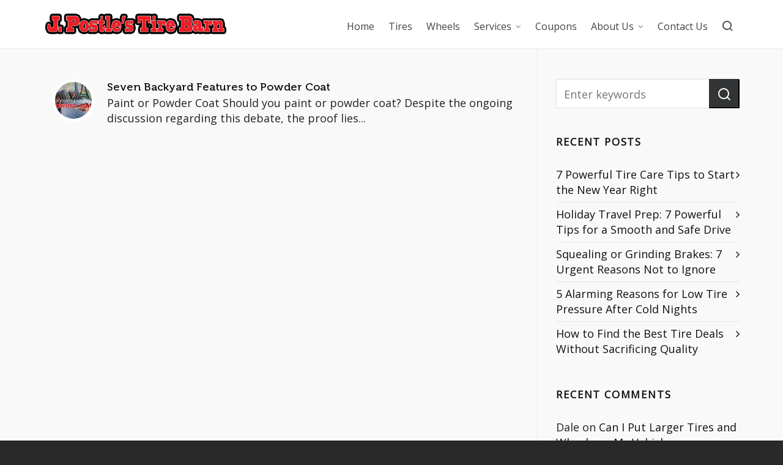

--- FILE ---
content_type: text/html; charset=UTF-8
request_url: https://postletire.com/2020/10/
body_size: 14185
content:

<!DOCTYPE HTML>
<html lang="en-US">

<head>

	<meta charset="UTF-8">
	<meta http-equiv="X-UA-Compatible" content="IE=edge">
	<link rel="profile" href="https://gmpg.org/xfn/11">

	<link rel="preload" href="https://postletire.com/wp-content/themes/HighendWP/assets/css/fonts/source-sans.woff2" as="font" type="font/woff2" crossorigin><link rel="preload" href="https://postletire.com/wp-content/themes/HighendWP/assets/css/fonts/source-sans-italic.woff2" as="font" type="font/woff2" crossorigin><link rel="preload" href="https://postletire.com/wp-content/themes/HighendWP/assets/css/fonts/Museo500-Regular-webfont.woff2" as="font" type="font/woff2" crossorigin><link rel="preload" href="https://postletire.com/wp-content/themes/HighendWP/assets/css/icons/fontawesome-webfont.woff2" as="font" type="font/woff2" crossorigin><link rel="preload" href="https://postletire.com/wp-content/themes/HighendWP/assets/css/icons/Icomoon.woff2" as="font" type="font/woff2" crossorigin><link rel="preload" href="https://postletire.com/wp-content/themes/HighendWP/assets/css/icons/hbicons.woff2" as="font" type="font/woff2" crossorigin><meta name='robots' content='noindex, follow' />

            <script data-no-defer="1" data-ezscrex="false" data-cfasync="false" data-pagespeed-no-defer data-cookieconsent="ignore">
                var ctPublicFunctions = {"_ajax_nonce":"a6b64d6843","_rest_nonce":"4aa54edf13","_ajax_url":"\/wp-admin\/admin-ajax.php","_rest_url":"https:\/\/postletire.com\/wp-json\/","data__cookies_type":"native","data__ajax_type":"rest","data__bot_detector_enabled":0,"data__frontend_data_log_enabled":1,"cookiePrefix":"","wprocket_detected":false,"host_url":"postletire.com","text__ee_click_to_select":"Click to select the whole data","text__ee_original_email":"The complete one is","text__ee_got_it":"Got it","text__ee_blocked":"Blocked","text__ee_cannot_connect":"Cannot connect","text__ee_cannot_decode":"Can not decode email. Unknown reason","text__ee_email_decoder":"CleanTalk email decoder","text__ee_wait_for_decoding":"The magic is on the way!","text__ee_decoding_process":"Please wait a few seconds while we decode the contact data."}
            </script>
        
            <script data-no-defer="1" data-ezscrex="false" data-cfasync="false" data-pagespeed-no-defer data-cookieconsent="ignore">
                var ctPublic = {"_ajax_nonce":"a6b64d6843","settings__forms__check_internal":"0","settings__forms__check_external":"0","settings__forms__force_protection":0,"settings__forms__search_test":"1","settings__forms__wc_add_to_cart":0,"settings__data__bot_detector_enabled":0,"settings__sfw__anti_crawler":0,"blog_home":"https:\/\/postletire.com\/","pixel__setting":"0","pixel__enabled":false,"pixel__url":null,"data__email_check_before_post":1,"data__email_check_exist_post":0,"data__cookies_type":"native","data__key_is_ok":true,"data__visible_fields_required":true,"wl_brandname":"Anti-Spam by CleanTalk","wl_brandname_short":"CleanTalk","ct_checkjs_key":127340096,"emailEncoderPassKey":"b45ab73ee12da282a749d0c849014ae0","bot_detector_forms_excluded":"W10=","advancedCacheExists":false,"varnishCacheExists":false,"wc_ajax_add_to_cart":false}
            </script>
        <meta name="viewport" content="width=device-width, initial-scale=1, minimum-scale=1, maximum-scale=1, user-scalable=no" />
	<!-- This site is optimized with the Yoast SEO plugin v26.7 - https://yoast.com/wordpress/plugins/seo/ -->
	<title>October 2020 - J. Postle&#039;s Tire Barn</title>
	<meta property="og:locale" content="en_US" />
	<meta property="og:type" content="website" />
	<meta property="og:title" content="October 2020 - J. Postle&#039;s Tire Barn" />
	<meta property="og:url" content="https://postletire.com/2020/10/" />
	<meta property="og:site_name" content="J. Postle&#039;s Tire Barn" />
	<meta name="twitter:card" content="summary_large_image" />
	<script type="application/ld+json" class="yoast-schema-graph">{"@context":"https://schema.org","@graph":[{"@type":"CollectionPage","@id":"https://postletire.com/2020/10/","url":"https://postletire.com/2020/10/","name":"October 2020 - J. Postle&#039;s Tire Barn","isPartOf":{"@id":"https://postletire.com/#website"},"primaryImageOfPage":{"@id":"https://postletire.com/2020/10/#primaryimage"},"image":{"@id":"https://postletire.com/2020/10/#primaryimage"},"thumbnailUrl":"https://postletire.com/wp-content/uploads/2020/10/blog.png","breadcrumb":{"@id":"https://postletire.com/2020/10/#breadcrumb"},"inLanguage":"en-US"},{"@type":"ImageObject","inLanguage":"en-US","@id":"https://postletire.com/2020/10/#primaryimage","url":"https://postletire.com/wp-content/uploads/2020/10/blog.png","contentUrl":"https://postletire.com/wp-content/uploads/2020/10/blog.png","width":2048,"height":1152,"caption":"powder coat"},{"@type":"BreadcrumbList","@id":"https://postletire.com/2020/10/#breadcrumb","itemListElement":[{"@type":"ListItem","position":1,"name":"Home","item":"https://postletire.com/"},{"@type":"ListItem","position":2,"name":"Archives for October 2020"}]},{"@type":"WebSite","@id":"https://postletire.com/#website","url":"https://postletire.com/","name":"J. Postle&#039;s Tire Barn","description":"Tire and Auto Repair","potentialAction":[{"@type":"SearchAction","target":{"@type":"EntryPoint","urlTemplate":"https://postletire.com/?s={search_term_string}"},"query-input":{"@type":"PropertyValueSpecification","valueRequired":true,"valueName":"search_term_string"}}],"inLanguage":"en-US"}]}</script>
	<!-- / Yoast SEO plugin. -->


<link rel='dns-prefetch' href='//www.googletagmanager.com' />
<link rel="alternate" type="application/rss+xml" title="J. Postle&#039;s Tire Barn &raquo; Feed" href="https://postletire.com/feed/" />
<link rel="alternate" type="application/rss+xml" title="J. Postle&#039;s Tire Barn &raquo; Comments Feed" href="https://postletire.com/comments/feed/" />
		<!-- This site uses the Google Analytics by ExactMetrics plugin v8.11.1 - Using Analytics tracking - https://www.exactmetrics.com/ -->
		<!-- Note: ExactMetrics is not currently configured on this site. The site owner needs to authenticate with Google Analytics in the ExactMetrics settings panel. -->
					<!-- No tracking code set -->
				<!-- / Google Analytics by ExactMetrics -->
		<style id='wp-img-auto-sizes-contain-inline-css' type='text/css'>
img:is([sizes=auto i],[sizes^="auto," i]){contain-intrinsic-size:3000px 1500px}
/*# sourceURL=wp-img-auto-sizes-contain-inline-css */
</style>
<link rel='stylesheet' id='formidable-css' href='https://postletire.com/wp-content/plugins/formidable/css/formidableforms.css?ver=12161825' type='text/css' media='all' />
<style id='wp-emoji-styles-inline-css' type='text/css'>

	img.wp-smiley, img.emoji {
		display: inline !important;
		border: none !important;
		box-shadow: none !important;
		height: 1em !important;
		width: 1em !important;
		margin: 0 0.07em !important;
		vertical-align: -0.1em !important;
		background: none !important;
		padding: 0 !important;
	}
/*# sourceURL=wp-emoji-styles-inline-css */
</style>
<link rel='stylesheet' id='wp-block-library-css' href='https://postletire.com/wp-includes/css/dist/block-library/style.min.css?ver=6.9' type='text/css' media='all' />
<style id='global-styles-inline-css' type='text/css'>
:root{--wp--preset--aspect-ratio--square: 1;--wp--preset--aspect-ratio--4-3: 4/3;--wp--preset--aspect-ratio--3-4: 3/4;--wp--preset--aspect-ratio--3-2: 3/2;--wp--preset--aspect-ratio--2-3: 2/3;--wp--preset--aspect-ratio--16-9: 16/9;--wp--preset--aspect-ratio--9-16: 9/16;--wp--preset--color--black: #000000;--wp--preset--color--cyan-bluish-gray: #abb8c3;--wp--preset--color--white: #ffffff;--wp--preset--color--pale-pink: #f78da7;--wp--preset--color--vivid-red: #cf2e2e;--wp--preset--color--luminous-vivid-orange: #ff6900;--wp--preset--color--luminous-vivid-amber: #fcb900;--wp--preset--color--light-green-cyan: #7bdcb5;--wp--preset--color--vivid-green-cyan: #00d084;--wp--preset--color--pale-cyan-blue: #8ed1fc;--wp--preset--color--vivid-cyan-blue: #0693e3;--wp--preset--color--vivid-purple: #9b51e0;--wp--preset--gradient--vivid-cyan-blue-to-vivid-purple: linear-gradient(135deg,rgb(6,147,227) 0%,rgb(155,81,224) 100%);--wp--preset--gradient--light-green-cyan-to-vivid-green-cyan: linear-gradient(135deg,rgb(122,220,180) 0%,rgb(0,208,130) 100%);--wp--preset--gradient--luminous-vivid-amber-to-luminous-vivid-orange: linear-gradient(135deg,rgb(252,185,0) 0%,rgb(255,105,0) 100%);--wp--preset--gradient--luminous-vivid-orange-to-vivid-red: linear-gradient(135deg,rgb(255,105,0) 0%,rgb(207,46,46) 100%);--wp--preset--gradient--very-light-gray-to-cyan-bluish-gray: linear-gradient(135deg,rgb(238,238,238) 0%,rgb(169,184,195) 100%);--wp--preset--gradient--cool-to-warm-spectrum: linear-gradient(135deg,rgb(74,234,220) 0%,rgb(151,120,209) 20%,rgb(207,42,186) 40%,rgb(238,44,130) 60%,rgb(251,105,98) 80%,rgb(254,248,76) 100%);--wp--preset--gradient--blush-light-purple: linear-gradient(135deg,rgb(255,206,236) 0%,rgb(152,150,240) 100%);--wp--preset--gradient--blush-bordeaux: linear-gradient(135deg,rgb(254,205,165) 0%,rgb(254,45,45) 50%,rgb(107,0,62) 100%);--wp--preset--gradient--luminous-dusk: linear-gradient(135deg,rgb(255,203,112) 0%,rgb(199,81,192) 50%,rgb(65,88,208) 100%);--wp--preset--gradient--pale-ocean: linear-gradient(135deg,rgb(255,245,203) 0%,rgb(182,227,212) 50%,rgb(51,167,181) 100%);--wp--preset--gradient--electric-grass: linear-gradient(135deg,rgb(202,248,128) 0%,rgb(113,206,126) 100%);--wp--preset--gradient--midnight: linear-gradient(135deg,rgb(2,3,129) 0%,rgb(40,116,252) 100%);--wp--preset--font-size--small: 13px;--wp--preset--font-size--medium: 20px;--wp--preset--font-size--large: 36px;--wp--preset--font-size--x-large: 42px;--wp--preset--spacing--20: 0.44rem;--wp--preset--spacing--30: 0.67rem;--wp--preset--spacing--40: 1rem;--wp--preset--spacing--50: 1.5rem;--wp--preset--spacing--60: 2.25rem;--wp--preset--spacing--70: 3.38rem;--wp--preset--spacing--80: 5.06rem;--wp--preset--shadow--natural: 6px 6px 9px rgba(0, 0, 0, 0.2);--wp--preset--shadow--deep: 12px 12px 50px rgba(0, 0, 0, 0.4);--wp--preset--shadow--sharp: 6px 6px 0px rgba(0, 0, 0, 0.2);--wp--preset--shadow--outlined: 6px 6px 0px -3px rgb(255, 255, 255), 6px 6px rgb(0, 0, 0);--wp--preset--shadow--crisp: 6px 6px 0px rgb(0, 0, 0);}:where(.is-layout-flex){gap: 0.5em;}:where(.is-layout-grid){gap: 0.5em;}body .is-layout-flex{display: flex;}.is-layout-flex{flex-wrap: wrap;align-items: center;}.is-layout-flex > :is(*, div){margin: 0;}body .is-layout-grid{display: grid;}.is-layout-grid > :is(*, div){margin: 0;}:where(.wp-block-columns.is-layout-flex){gap: 2em;}:where(.wp-block-columns.is-layout-grid){gap: 2em;}:where(.wp-block-post-template.is-layout-flex){gap: 1.25em;}:where(.wp-block-post-template.is-layout-grid){gap: 1.25em;}.has-black-color{color: var(--wp--preset--color--black) !important;}.has-cyan-bluish-gray-color{color: var(--wp--preset--color--cyan-bluish-gray) !important;}.has-white-color{color: var(--wp--preset--color--white) !important;}.has-pale-pink-color{color: var(--wp--preset--color--pale-pink) !important;}.has-vivid-red-color{color: var(--wp--preset--color--vivid-red) !important;}.has-luminous-vivid-orange-color{color: var(--wp--preset--color--luminous-vivid-orange) !important;}.has-luminous-vivid-amber-color{color: var(--wp--preset--color--luminous-vivid-amber) !important;}.has-light-green-cyan-color{color: var(--wp--preset--color--light-green-cyan) !important;}.has-vivid-green-cyan-color{color: var(--wp--preset--color--vivid-green-cyan) !important;}.has-pale-cyan-blue-color{color: var(--wp--preset--color--pale-cyan-blue) !important;}.has-vivid-cyan-blue-color{color: var(--wp--preset--color--vivid-cyan-blue) !important;}.has-vivid-purple-color{color: var(--wp--preset--color--vivid-purple) !important;}.has-black-background-color{background-color: var(--wp--preset--color--black) !important;}.has-cyan-bluish-gray-background-color{background-color: var(--wp--preset--color--cyan-bluish-gray) !important;}.has-white-background-color{background-color: var(--wp--preset--color--white) !important;}.has-pale-pink-background-color{background-color: var(--wp--preset--color--pale-pink) !important;}.has-vivid-red-background-color{background-color: var(--wp--preset--color--vivid-red) !important;}.has-luminous-vivid-orange-background-color{background-color: var(--wp--preset--color--luminous-vivid-orange) !important;}.has-luminous-vivid-amber-background-color{background-color: var(--wp--preset--color--luminous-vivid-amber) !important;}.has-light-green-cyan-background-color{background-color: var(--wp--preset--color--light-green-cyan) !important;}.has-vivid-green-cyan-background-color{background-color: var(--wp--preset--color--vivid-green-cyan) !important;}.has-pale-cyan-blue-background-color{background-color: var(--wp--preset--color--pale-cyan-blue) !important;}.has-vivid-cyan-blue-background-color{background-color: var(--wp--preset--color--vivid-cyan-blue) !important;}.has-vivid-purple-background-color{background-color: var(--wp--preset--color--vivid-purple) !important;}.has-black-border-color{border-color: var(--wp--preset--color--black) !important;}.has-cyan-bluish-gray-border-color{border-color: var(--wp--preset--color--cyan-bluish-gray) !important;}.has-white-border-color{border-color: var(--wp--preset--color--white) !important;}.has-pale-pink-border-color{border-color: var(--wp--preset--color--pale-pink) !important;}.has-vivid-red-border-color{border-color: var(--wp--preset--color--vivid-red) !important;}.has-luminous-vivid-orange-border-color{border-color: var(--wp--preset--color--luminous-vivid-orange) !important;}.has-luminous-vivid-amber-border-color{border-color: var(--wp--preset--color--luminous-vivid-amber) !important;}.has-light-green-cyan-border-color{border-color: var(--wp--preset--color--light-green-cyan) !important;}.has-vivid-green-cyan-border-color{border-color: var(--wp--preset--color--vivid-green-cyan) !important;}.has-pale-cyan-blue-border-color{border-color: var(--wp--preset--color--pale-cyan-blue) !important;}.has-vivid-cyan-blue-border-color{border-color: var(--wp--preset--color--vivid-cyan-blue) !important;}.has-vivid-purple-border-color{border-color: var(--wp--preset--color--vivid-purple) !important;}.has-vivid-cyan-blue-to-vivid-purple-gradient-background{background: var(--wp--preset--gradient--vivid-cyan-blue-to-vivid-purple) !important;}.has-light-green-cyan-to-vivid-green-cyan-gradient-background{background: var(--wp--preset--gradient--light-green-cyan-to-vivid-green-cyan) !important;}.has-luminous-vivid-amber-to-luminous-vivid-orange-gradient-background{background: var(--wp--preset--gradient--luminous-vivid-amber-to-luminous-vivid-orange) !important;}.has-luminous-vivid-orange-to-vivid-red-gradient-background{background: var(--wp--preset--gradient--luminous-vivid-orange-to-vivid-red) !important;}.has-very-light-gray-to-cyan-bluish-gray-gradient-background{background: var(--wp--preset--gradient--very-light-gray-to-cyan-bluish-gray) !important;}.has-cool-to-warm-spectrum-gradient-background{background: var(--wp--preset--gradient--cool-to-warm-spectrum) !important;}.has-blush-light-purple-gradient-background{background: var(--wp--preset--gradient--blush-light-purple) !important;}.has-blush-bordeaux-gradient-background{background: var(--wp--preset--gradient--blush-bordeaux) !important;}.has-luminous-dusk-gradient-background{background: var(--wp--preset--gradient--luminous-dusk) !important;}.has-pale-ocean-gradient-background{background: var(--wp--preset--gradient--pale-ocean) !important;}.has-electric-grass-gradient-background{background: var(--wp--preset--gradient--electric-grass) !important;}.has-midnight-gradient-background{background: var(--wp--preset--gradient--midnight) !important;}.has-small-font-size{font-size: var(--wp--preset--font-size--small) !important;}.has-medium-font-size{font-size: var(--wp--preset--font-size--medium) !important;}.has-large-font-size{font-size: var(--wp--preset--font-size--large) !important;}.has-x-large-font-size{font-size: var(--wp--preset--font-size--x-large) !important;}
/*# sourceURL=global-styles-inline-css */
</style>

<style id='classic-theme-styles-inline-css' type='text/css'>
/*! This file is auto-generated */
.wp-block-button__link{color:#fff;background-color:#32373c;border-radius:9999px;box-shadow:none;text-decoration:none;padding:calc(.667em + 2px) calc(1.333em + 2px);font-size:1.125em}.wp-block-file__button{background:#32373c;color:#fff;text-decoration:none}
/*# sourceURL=/wp-includes/css/classic-themes.min.css */
</style>
<link rel='stylesheet' id='cleantalk-public-css-css' href='https://postletire.com/wp-content/plugins/cleantalk-spam-protect/css/cleantalk-public.min.css?ver=6.70.1_1767976247' type='text/css' media='all' />
<link rel='stylesheet' id='cleantalk-email-decoder-css-css' href='https://postletire.com/wp-content/plugins/cleantalk-spam-protect/css/cleantalk-email-decoder.min.css?ver=6.70.1_1767976247' type='text/css' media='all' />
<link rel='stylesheet' id='wpa-css-css' href='https://postletire.com/wp-content/plugins/honeypot/includes/css/wpa.css?ver=2.3.04' type='text/css' media='all' />
<link rel='stylesheet' id='highend-style-css' href='https://postletire.com/wp-content/themes/HighendWP/style.css?ver=4.0.1' type='text/css' media='all' />
<link rel='stylesheet' id='highend_responsive-css' href='https://postletire.com/wp-content/themes/HighendWP/assets/css/responsive.css?ver=4.0.1' type='text/css' media='all' />
<link rel='stylesheet' id='highend_icomoon-css' href='https://postletire.com/wp-content/themes/HighendWP/assets/css/icons.css?ver=4.0.1' type='text/css' media='all' />
<link rel='stylesheet' id='highend_dynamic_styles-css' href='https://postletire.com/wp-content/uploads/highend/dynamic-styles.css?ver=1750339195' type='text/css' media='all' />
<link rel='stylesheet' id='ms-main-css' href='https://postletire.com/wp-content/plugins/masterslider/public/assets/css/masterslider.main.css?ver=3.7.12' type='text/css' media='all' />
<link rel='stylesheet' id='ms-custom-css' href='https://postletire.com/wp-content/uploads/masterslider/custom.css?ver=8.8' type='text/css' media='all' />
<script type="text/javascript" src="https://postletire.com/wp-content/plugins/cleantalk-spam-protect/js/apbct-public-bundle_gathering.min.js?ver=6.70.1_1767976248" id="apbct-public-bundle_gathering.min-js-js"></script>
<script type="text/javascript" src="https://postletire.com/wp-includes/js/jquery/jquery.min.js?ver=3.7.1" id="jquery-core-js"></script>
<script type="text/javascript" src="https://postletire.com/wp-includes/js/jquery/jquery-migrate.min.js?ver=3.4.1" id="jquery-migrate-js"></script>

<!-- Google tag (gtag.js) snippet added by Site Kit -->
<!-- Google Analytics snippet added by Site Kit -->
<script type="text/javascript" src="https://www.googletagmanager.com/gtag/js?id=GT-NBP3M7N" id="google_gtagjs-js" async></script>
<script type="text/javascript" id="google_gtagjs-js-after">
/* <![CDATA[ */
window.dataLayer = window.dataLayer || [];function gtag(){dataLayer.push(arguments);}
gtag("set","linker",{"domains":["postletire.com"]});
gtag("js", new Date());
gtag("set", "developer_id.dZTNiMT", true);
gtag("config", "GT-NBP3M7N");
//# sourceURL=google_gtagjs-js-after
/* ]]> */
</script>
<script></script><link rel="https://api.w.org/" href="https://postletire.com/wp-json/" /><link rel="EditURI" type="application/rsd+xml" title="RSD" href="https://postletire.com/xmlrpc.php?rsd" />
<meta name="generator" content="WordPress 6.9" />
<meta name="generator" content="Site Kit by Google 1.170.0" /><script>var ms_grabbing_curosr='https://postletire.com/wp-content/plugins/masterslider/public/assets/css/common/grabbing.cur',ms_grab_curosr='https://postletire.com/wp-content/plugins/masterslider/public/assets/css/common/grab.cur';</script>
<meta name="generator" content="MasterSlider 3.7.12 - Responsive Touch Image Slider" />
<meta name="theme-color" content="#c90014"/>			<style type="text/css">
			body {
                        --he-font-size: 18px;
                        --he-font: "Open Sans";
                        font-size: 18px;
						line-height: 25px;
						letter-spacing: 0px;
						font-weight: 400;
                    }#hb-side-menu li a, #main-nav ul.sub-menu li a, #main-nav ul.sub-menu ul li a, #main-nav, #main-nav li a, .light-menu-dropdown #main-nav > li.megamenu > ul.sub-menu > li > a, #main-nav > li.megamenu > ul.sub-menu > li > a {
						font-family: "Open Sans", sans-serif;
						font-size: 16px;
						letter-spacing: 0px;
						font-weight: ;
						text-transform: none;
					}			</style>
			<style type="text/css">.recentcomments a{display:inline !important;padding:0 !important;margin:0 !important;}</style><meta name="generator" content="Powered by WPBakery Page Builder - drag and drop page builder for WordPress."/>
<script>(async () => {
    // Promise Resolving
    while (!window.hasOwnProperty("jQuery")) {
        await new Promise(resolve => setTimeout(resolve, 100));
    }

   	jQuery(document).ready(function($)
						   {
		console.log("jquery is available now")
		$('.jquery_load').each(function()
									{
			$(this).removeClass('jquery_load');
console.log("loding element after jquery");
});
	});

})();</script><style class="wpcode-css-snippet">article .entry-content ul {
    margin-bottom: 10px
}

article .entry-content h2,article .entry-content h3 {
    margin-bottom: 10px;
    margin-top: 30px
}


</style><link rel="icon" href="https://postletire.com/wp-content/uploads/2015/10/cropped-Logo5-32x32.png" sizes="32x32" />
<link rel="icon" href="https://postletire.com/wp-content/uploads/2015/10/cropped-Logo5-192x192.png" sizes="192x192" />
<link rel="apple-touch-icon" href="https://postletire.com/wp-content/uploads/2015/10/cropped-Logo5-180x180.png" />
<meta name="msapplication-TileImage" content="https://postletire.com/wp-content/uploads/2015/10/cropped-Logo5-270x270.png" />
		<style type="text/css" id="wp-custom-css">
			
/* Inline #12 | https://postletire.com/?w3tc_note=pgcache_purge_post */

.light-text a:hover, .light-menu-dropdown #main-nav ul.sub-menu li a:hover, .light-menu-dropdown #main-nav ul.sub-menu li.sfHover > a, .light-menu-dropdown #main-nav ul.sub-menu li.current-menu-item > a, .light-menu-dropdown #main-nav ul.sub-menu li.current-menu-ancestor > a, #fancy-search .ui-autocomplete li a:hover, #fancy-search .ui-autocomplete li:hover span.search-title, #fancy-search .ui-autocomplete li a, .author-box .social-list li a:hover, #respond small a:hover, .commentmetadata a:hover time, .comments-list .reply a, #footer.dark-style a:hover, .feature-box.alternative i.ic-holder-1, .portfolio-simple-wrap .standard-gallery-item:hover .portfolio-description h3 a, .hb-effect-1 #main-nav > li > a::before, .hb-effect-1 a::after, .third-skin.hb-effect-1 #main-nav > li > a:hover, .third-skin.hb-effect-1 #main-nav > li.current-menu-item > a, .third-skin.hb-effect-1 #main-nav > li.sfHover > a, .second-skin.hb-effect-9 #main-nav #nav-search > a:hover, .hb-effect-10 #main-nav > li > a:hover, .hb-effect-10 #main-nav > li #nav-search a:hover, .hb-effect-10 #main-nav > li.current-menu-item > a, #main-nav ul.sub-menu li a:hover, .hb-side-nav li.menu-item-has-children:hover > a, .hb-side-nav li a:hover, .hb-side-nav li.current-menu-item > a, .hb-side-nav li.current-menu-ancestor > a, .hb-post-carousel .hb-post-info .hb-post-title:hover, .hb-post-carousel .hb-owl-item .hb-owl-read-more:hover span, .hb-post-carousel .hb-owl-item .hb-owl-read-more:hover {
  /* color: #00aeef !important; */
  color: #c90014 !important;
}

#header-dropdown .close-map:hover, #sticky-shop-button:hover, #sticky-shop-button span, .type-post.format-quote .quote-post-wrapper a, .type-post.format-link .quote-post-wrapper a, .type-post.format-status .quote-post-wrapper a, span.highlight, mark, .feature-box:hover:not(.standard-icon-box) .hb-small-break, .content-box i.box-icon, .hb-button, input[type="submit"], a.read-more, .woocommerce-MyAccount-content input.button, .hb-effect-2 #main-nav > li > a > span::after, .hb-effect-3 #main-nav > li > a::before, .hb-effect-4 #main-nav > li > a::before, .hb-effect-6 #main-nav > li > a::before, .hb-effect-7 #main-nav > li > a span::after, .hb-effect-8 #main-nav > li > a:hover span::before, .hb-effect-9 #main-nav > li > a > span::before, .hb-effect-9 #main-nav > li > a > span::after, .hb-effect-10 #main-nav > li > a:hover span::before, .hb-effect-10 #main-nav > li.current-menu-item > a span::before, #main-nav > li.sfHover > a span::before, #main-nav > li.current-menu-ancestor > a span::before, .pace .pace-progress, #main-wrapper .hb-bag-buttons a.checkout-button, .hb-post-carousel.hb-owl-slider .owl-nav .owl-prev:hover, .hb-post-carousel.hb-owl-slider .owl-nav .owl-next:hover, #tribe-bar-form .tribe-bar-submit input[type="submit"] {
  /* background: #00aeef; */
  background: #c90014 !important;
}

/* style.css | https://postletire.com/wp-content/themes/HighendWP/style.css?ver=3.7.3 */

#copyright-wrapper a:hover {
  /* color: var(--colorPrimary); */
  color: #c90014 !important;
}

#pre-footer-area {
  /* border-bottom: solid 3px var(--colorPrimary); */
  border-bottom: solid 3px #c90014;
}

/* Element | https://postletire.com/?w3tc_note=pgcache_purge_post */

#hb-page-title {
  display: none;
}

/* Element | https://postletire.com/ */

.vc_custom_1446131675733 {
  margin-bottom: 0px !important;
}
		</style>
		<noscript><style> .wpb_animate_when_almost_visible { opacity: 1; }</style></noscript>
<link rel='stylesheet' id='Open+Sans-css' href='//fonts.googleapis.com/css?display=swap&family=Open+Sans%3A400&#038;subset=latin&#038;ver=6.9' type='text/css' media='all' />
</head>

<body class="archive date wp-embed-responsive wp-theme-HighendWP _masterslider _msp_version_3.7.12 hb-stretched-layout highend-prettyphoto wpb-js-composer js-comp-ver-8.7 vc_responsive" itemscope="itemscope" itemtype="https://schema.org/WebPage">

<div id="mobile-menu-wrap"><form method="get" class="mobile-search-form" action="https://postletire.com/"><input type="text" placeholder="Search" name="s" autocomplete="off" /></form><a class="mobile-menu-close"><i class="hb-icon-x"></i></a><nav id="mobile-menu" class="clearfix interactive"><div class="menu-main-container"><ul id="menu-main" class="menu-main-menu-container"><li id="menu-item-348" class="menu-item menu-item-type-post_type menu-item-object-page menu-item-home menu-item-348"><a href="https://postletire.com/">Home</a></li>
<li id="menu-item-395" class="menu-item menu-item-type-post_type menu-item-object-page menu-item-395"><a href="https://postletire.com/tires/">Tires</a></li>
<li id="menu-item-394" class="menu-item menu-item-type-post_type menu-item-object-page menu-item-394"><a href="https://postletire.com/wheels/">Wheels</a></li>
<li id="menu-item-125" class="menu-item menu-item-type-post_type menu-item-object-page menu-item-has-children menu-item-125"><a href="https://postletire.com/services/">Services</a>
<ul class="sub-menu">
	<li id="menu-item-134" class="menu-item menu-item-type-post_type menu-item-object-page menu-item-134"><a href="https://postletire.com/services/tire-services/">Tire Services</a></li>
	<li id="menu-item-270" class="menu-item menu-item-type-post_type menu-item-object-page menu-item-270"><a href="https://postletire.com/services/wheel-services/">Wheel Services</a></li>
	<li id="menu-item-255" class="menu-item menu-item-type-post_type menu-item-object-page menu-item-255"><a href="https://postletire.com/services/suspension-services/">Suspension Services</a></li>
	<li id="menu-item-133" class="menu-item menu-item-type-post_type menu-item-object-page menu-item-133"><a href="https://postletire.com/services/brake-services/">Brake Services</a></li>
	<li id="menu-item-960" class="menu-item menu-item-type-post_type menu-item-object-page menu-item-960"><a href="https://postletire.com/services/powder-coating/">Powder Coating</a></li>
</ul>
</li>
<li id="menu-item-347" class="menu-item menu-item-type-post_type menu-item-object-page menu-item-347"><a href="https://postletire.com/coupons/">Coupons</a></li>
<li id="menu-item-227" class="menu-item menu-item-type-post_type menu-item-object-page menu-item-has-children menu-item-227"><a href="https://postletire.com/about-us/">About Us</a>
<ul class="sub-menu">
	<li id="menu-item-670" class="menu-item menu-item-type-post_type menu-item-object-page menu-item-670"><a href="https://postletire.com/about-us/our-team/">Our Team</a></li>
	<li id="menu-item-672" class="menu-item menu-item-type-post_type menu-item-object-page menu-item-672"><a href="https://postletire.com/about-us/awards/">Awards</a></li>
	<li id="menu-item-222" class="menu-item menu-item-type-post_type menu-item-object-page menu-item-222"><a href="https://postletire.com/about-us/blog/">Blog</a></li>
</ul>
</li>
<li id="menu-item-230" class="menu-item menu-item-type-post_type menu-item-object-page menu-item-230"><a href="https://postletire.com/contact-us/">Contact Us</a></li>
</ul></div></nav></div><!-- END #mobile-menu-wrap -->
<div id="hb-wrap">

	<div id="main-wrapper" class="hb-stretched-layout width-1140 nav-type-1">

					<header id="hb-header" >

				
<!-- BEGIN #header-inner -->
<div id="header-inner" class="nav-type-1 sticky-nav hb-ajax-search" role="banner" itemscope="itemscope" itemtype="https://schema.org/WPHeader">

    <!-- BEGIN #header-inner-bg -->
    <div id="header-inner-bg">

        <div class="container">

	<div id="logo"><div class="hb-dark-logo hb-logo-wrap hb-visible-logo"><a href="https://postletire.com/"><img src="https://postletire.com/wp-content/uploads/2015/10/Logo7.png" class="default" alt="J. Postle&#039;s Tire Barn"/><img src="https://postletire.com/wp-content/uploads/2015/10/Logo7.png" class="retina" alt="J. Postle&#039;s Tire Barn"/></a></div><div class="hb-light-logo hb-logo-wrap"><a href="https://postletire.com/"><img src="https://postletire.com/wp-content/uploads/2015/10/Logo7.png" class="default" alt="J. Postle&#039;s Tire Barn"/><img src="https://postletire.com/wp-content/uploads/2015/10/Logo7.png" class="retina" alt="J. Postle&#039;s Tire Barn"/></a></div></div>
	<nav class="main-navigation third-skin hb-effect-10 dark-menu-dropdown" role="navigation" itemscope="itemscope" itemtype="https://schema.org/SiteNavigationElement">

	
	<ul id="main-nav" class="sf-menu"><li class="menu-item menu-item-type-post_type menu-item-object-page menu-item-home menu-item-348"><a href="https://postletire.com/"><span>Home</span></a></li>
<li class="menu-item menu-item-type-post_type menu-item-object-page menu-item-395"><a href="https://postletire.com/tires/"><span>Tires</span></a></li>
<li class="menu-item menu-item-type-post_type menu-item-object-page menu-item-394"><a href="https://postletire.com/wheels/"><span>Wheels</span></a></li>
<li class="menu-item menu-item-type-post_type menu-item-object-page menu-item-has-children menu-item-125"><a href="https://postletire.com/services/"><span>Services</span></a>
<ul  class="sub-menu" style=''>
	<li class="menu-item menu-item-type-post_type menu-item-object-page menu-item-134"><a href="https://postletire.com/services/tire-services/"><span>Tire Services</span></a></li>
	<li class="menu-item menu-item-type-post_type menu-item-object-page menu-item-270"><a href="https://postletire.com/services/wheel-services/"><span>Wheel Services</span></a></li>
	<li class="menu-item menu-item-type-post_type menu-item-object-page menu-item-255"><a href="https://postletire.com/services/suspension-services/"><span>Suspension Services</span></a></li>
	<li class="menu-item menu-item-type-post_type menu-item-object-page menu-item-133"><a href="https://postletire.com/services/brake-services/"><span>Brake Services</span></a></li>
	<li class="menu-item menu-item-type-post_type menu-item-object-page menu-item-960"><a href="https://postletire.com/services/powder-coating/"><span>Powder Coating</span></a></li>
</ul>
</li>
<li class="menu-item menu-item-type-post_type menu-item-object-page menu-item-347 megamenu columns-2 no-caption"><a href="https://postletire.com/coupons/"><span>Coupons</span></a></li>
<li class="menu-item menu-item-type-post_type menu-item-object-page menu-item-has-children menu-item-227"><a href="https://postletire.com/about-us/"><span>About Us</span></a>
<ul  class="sub-menu" style=''>
	<li class="menu-item menu-item-type-post_type menu-item-object-page menu-item-670"><a href="https://postletire.com/about-us/our-team/"><span>Our Team</span></a></li>
	<li class="menu-item menu-item-type-post_type menu-item-object-page menu-item-672"><a href="https://postletire.com/about-us/awards/"><span>Awards</span></a></li>
	<li class="menu-item menu-item-type-post_type menu-item-object-page menu-item-222"><a href="https://postletire.com/about-us/blog/"><span>Blog</span></a></li>
</ul>
</li>
<li class="menu-item menu-item-type-post_type menu-item-object-page menu-item-230"><a href="https://postletire.com/contact-us/"><span>Contact Us</span></a></li>
</ul>
			<div id="fancy-search">
			<form id="fancy-search-form" action="https://postletire.com/" novalidate="" autocomplete="off">
				<input type="text" name="s" id="s" placeholder="Type keywords and press enter" autocomplete="off">
			</form>
			<a href="#" id="close-fancy-search" class="no-transition"><i class="hb-icon-x"></i></a>
			<span class="spinner"></span>
		</div>
		<a href="#" id="show-nav-menu" aria-label="Navigation"><i class="icon-bars"></i></a></a>
</nav>

</div><!-- END .container or .container-wide -->

    </div><!-- END #header-inner-bg -->
</div><!-- END #header-inner -->

	</header>
			
<div id="slider-section" class="clearfix highend-featured-section-" >

			
</div><!-- END #slider-section -->

<div id="main-content">

	<div class="container">

		<div class="row main-row right-sidebar">

			<div class="hb-main-content col-9 hb-equal-col-height">
					<div id="hb-blog-posts" class="clearfix" itemprop="mainContentOfPage" itemscope="itemscope" itemtype="https://schema.org/Blog">

						<article id="post-1378" class="search-entry clearfix post-1378 post type-post status-publish format-standard has-post-thumbnail hentry category-informational category-powder-coat category-powder-coat-vs-paint category-powder-coating category-things-to-powder-coat category-tips category-wheels tag-paint tag-painting tag-painting-furniture tag-painting-vs-powder-coating tag-postle-tire tag-postles-tire-barn tag-powder-coat tag-powder-coated-wheels tag-powder-coating tag-powder-coating-services" itemscope itemtype="https://schema.org/BlogPosting">

	<a href="https://postletire.com/7-backyard-features-to-powder-coat/" class="search-thumb" title="Seven Backyard Features to Powder Coat">
		<img src="https://postletire.com/wp-content/uploads/2020/10/blog-80x80.png" alt="Seven Backyard Features to Powder Coat" />	</a>

	<h4 class="semi-bold">
		<a href="https://postletire.com/7-backyard-features-to-powder-coat/" title="Seven Backyard Features to Powder Coat">Seven Backyard Features to Powder Coat</a>
	</h4>

	
	
	<div class="excerpt-wrap">
		<p>Paint or Powder Coat Should you paint or powder coat? Despite the ongoing discussion regarding this debate, the proof lies...</p>	
	</div>
	
</article>
			
		</div><!-- END #hb-blog-posts -->

		<div class="clear"></div><div class="pagination"></div><div class="clear"></div>	
	
			</div><!-- END .hb-main-content --><div class="hb-sidebar col-3 hb-equal-col-height"><div id="search-2" class="widget-item widget_search">
<form apbct-form-sign="native_search" role="search" method="get" id="searchform" class="searchform" action="https://postletire.com/">
	<input type="text" placeholder="Enter keywords" name="s" id="s" autocomplete="off">
	<button type="submit" id="searchsubmit" aria-hidden="true" role="button"></button>
<input
                    class="apbct_special_field apbct_email_id__search_form"
                    name="apbct__email_id__search_form"
                    aria-label="apbct__label_id__search_form"
                    type="text" size="30" maxlength="200" autocomplete="off"
                    value=""
                /><input
                   id="apbct_submit_id__search_form" 
                   class="apbct_special_field apbct__email_id__search_form"
                   name="apbct__label_id__search_form"
                   aria-label="apbct_submit_name__search_form"
                   type="submit"
                   size="30"
                   maxlength="200"
                   value="14346"
               /></form>
</div>
		<div id="recent-posts-2" class="widget-item widget_recent_entries">
		<h4>Recent Posts</h4>
		<ul>
											<li>
					<a href="https://postletire.com/tire-care-tips-to-start-the-new-year-right/">7 Powerful Tire Care Tips to Start the New Year Right</a>
									</li>
											<li>
					<a href="https://postletire.com/holiday-travel-prep-tips-for-a-smooth-and-safe-drive/">Holiday Travel Prep: 7 Powerful Tips for a Smooth and Safe Drive</a>
									</li>
											<li>
					<a href="https://postletire.com/squealing-or-grinding-brakes-reasons/">Squealing or Grinding Brakes: 7 Urgent Reasons Not to Ignore</a>
									</li>
											<li>
					<a href="https://postletire.com/5-alarming-reasons-for-low-tire-pressure-after-cold-nights/">5 Alarming Reasons for Low Tire Pressure After Cold Nights</a>
									</li>
											<li>
					<a href="https://postletire.com/how-to-find-the-best-tire-deals-without-sacrificing-quality/">How to Find the Best Tire Deals Without Sacrificing Quality</a>
									</li>
					</ul>

		</div><div id="recent-comments-2" class="widget-item widget_recent_comments"><h4>Recent Comments</h4><ul id="recentcomments"><li class="recentcomments"><span class="comment-author-link">Dale</span> on <a href="https://postletire.com/can-put-larger-tires-wheels-vehicle/#comment-19">Can I Put Larger Tires and Wheels on My Vehicle</a></li><li class="recentcomments"><span class="comment-author-link">Don</span> on <a href="https://postletire.com/can-put-larger-tires-wheels-vehicle/#comment-17">Can I Put Larger Tires and Wheels on My Vehicle</a></li><li class="recentcomments"><span class="comment-author-link">Dustin Avant</span> on <a href="https://postletire.com/causes-tires-wear-quickly/#comment-15">What Causes Tires to Wear Out Too Quickly</a></li><li class="recentcomments"><span class="comment-author-link">Dennis</span> on <a href="https://postletire.com/treadwear-traction-temperature-ratings-mean-tires/#comment-13">What do Treadwear, Traction and Temperature Ratings Mean on Your Tires?</a></li><li class="recentcomments"><span class="comment-author-link"><a href="https://postletire.com/a-blog-about-our-blogs/" class="url" rel="ugc">A Blog About Our Blogs - J. Postle&#039;s Tire Barn</a></span> on <a href="https://postletire.com/used-tires-safe/#comment-12">Are Used Tires Safe?</a></li></ul></div><div id="archives-2" class="widget-item widget_archive"><h4>Archives</h4>
			<ul>
					<li><a href='https://postletire.com/2025/11/'>November 2025</a></li>
	<li><a href='https://postletire.com/2025/10/'>October 2025</a></li>
	<li><a href='https://postletire.com/2025/09/'>September 2025</a></li>
	<li><a href='https://postletire.com/2025/08/'>August 2025</a></li>
	<li><a href='https://postletire.com/2025/07/'>July 2025</a></li>
	<li><a href='https://postletire.com/2025/06/'>June 2025</a></li>
	<li><a href='https://postletire.com/2025/05/'>May 2025</a></li>
	<li><a href='https://postletire.com/2025/04/'>April 2025</a></li>
	<li><a href='https://postletire.com/2025/03/'>March 2025</a></li>
	<li><a href='https://postletire.com/2025/02/'>February 2025</a></li>
	<li><a href='https://postletire.com/2025/01/'>January 2025</a></li>
	<li><a href='https://postletire.com/2024/12/'>December 2024</a></li>
	<li><a href='https://postletire.com/2024/11/'>November 2024</a></li>
	<li><a href='https://postletire.com/2024/10/'>October 2024</a></li>
	<li><a href='https://postletire.com/2024/09/'>September 2024</a></li>
	<li><a href='https://postletire.com/2024/08/'>August 2024</a></li>
	<li><a href='https://postletire.com/2024/07/'>July 2024</a></li>
	<li><a href='https://postletire.com/2024/06/'>June 2024</a></li>
	<li><a href='https://postletire.com/2024/05/'>May 2024</a></li>
	<li><a href='https://postletire.com/2024/04/'>April 2024</a></li>
	<li><a href='https://postletire.com/2024/03/'>March 2024</a></li>
	<li><a href='https://postletire.com/2024/02/'>February 2024</a></li>
	<li><a href='https://postletire.com/2024/01/'>January 2024</a></li>
	<li><a href='https://postletire.com/2023/11/'>November 2023</a></li>
	<li><a href='https://postletire.com/2023/10/'>October 2023</a></li>
	<li><a href='https://postletire.com/2023/09/'>September 2023</a></li>
	<li><a href='https://postletire.com/2023/08/'>August 2023</a></li>
	<li><a href='https://postletire.com/2023/07/'>July 2023</a></li>
	<li><a href='https://postletire.com/2023/06/'>June 2023</a></li>
	<li><a href='https://postletire.com/2023/05/'>May 2023</a></li>
	<li><a href='https://postletire.com/2023/04/'>April 2023</a></li>
	<li><a href='https://postletire.com/2023/03/'>March 2023</a></li>
	<li><a href='https://postletire.com/2023/02/'>February 2023</a></li>
	<li><a href='https://postletire.com/2023/01/'>January 2023</a></li>
	<li><a href='https://postletire.com/2022/12/'>December 2022</a></li>
	<li><a href='https://postletire.com/2022/11/'>November 2022</a></li>
	<li><a href='https://postletire.com/2022/10/'>October 2022</a></li>
	<li><a href='https://postletire.com/2022/09/'>September 2022</a></li>
	<li><a href='https://postletire.com/2022/08/'>August 2022</a></li>
	<li><a href='https://postletire.com/2022/07/'>July 2022</a></li>
	<li><a href='https://postletire.com/2022/05/'>May 2022</a></li>
	<li><a href='https://postletire.com/2022/04/'>April 2022</a></li>
	<li><a href='https://postletire.com/2022/03/'>March 2022</a></li>
	<li><a href='https://postletire.com/2022/02/'>February 2022</a></li>
	<li><a href='https://postletire.com/2021/12/'>December 2021</a></li>
	<li><a href='https://postletire.com/2021/11/'>November 2021</a></li>
	<li><a href='https://postletire.com/2021/10/'>October 2021</a></li>
	<li><a href='https://postletire.com/2021/09/'>September 2021</a></li>
	<li><a href='https://postletire.com/2021/08/'>August 2021</a></li>
	<li><a href='https://postletire.com/2021/07/'>July 2021</a></li>
	<li><a href='https://postletire.com/2021/06/'>June 2021</a></li>
	<li><a href='https://postletire.com/2021/04/'>April 2021</a></li>
	<li><a href='https://postletire.com/2021/03/'>March 2021</a></li>
	<li><a href='https://postletire.com/2021/02/'>February 2021</a></li>
	<li><a href='https://postletire.com/2020/12/'>December 2020</a></li>
	<li><a href='https://postletire.com/2020/11/'>November 2020</a></li>
	<li><a href='https://postletire.com/2020/10/' aria-current="page">October 2020</a></li>
	<li><a href='https://postletire.com/2020/09/'>September 2020</a></li>
	<li><a href='https://postletire.com/2020/08/'>August 2020</a></li>
	<li><a href='https://postletire.com/2020/07/'>July 2020</a></li>
	<li><a href='https://postletire.com/2020/06/'>June 2020</a></li>
	<li><a href='https://postletire.com/2020/05/'>May 2020</a></li>
	<li><a href='https://postletire.com/2020/04/'>April 2020</a></li>
	<li><a href='https://postletire.com/2020/03/'>March 2020</a></li>
	<li><a href='https://postletire.com/2020/01/'>January 2020</a></li>
	<li><a href='https://postletire.com/2019/10/'>October 2019</a></li>
	<li><a href='https://postletire.com/2019/09/'>September 2019</a></li>
	<li><a href='https://postletire.com/2019/08/'>August 2019</a></li>
	<li><a href='https://postletire.com/2019/07/'>July 2019</a></li>
	<li><a href='https://postletire.com/2019/06/'>June 2019</a></li>
	<li><a href='https://postletire.com/2019/04/'>April 2019</a></li>
	<li><a href='https://postletire.com/2019/02/'>February 2019</a></li>
	<li><a href='https://postletire.com/2019/01/'>January 2019</a></li>
	<li><a href='https://postletire.com/2018/12/'>December 2018</a></li>
	<li><a href='https://postletire.com/2018/10/'>October 2018</a></li>
	<li><a href='https://postletire.com/2018/09/'>September 2018</a></li>
	<li><a href='https://postletire.com/2018/07/'>July 2018</a></li>
	<li><a href='https://postletire.com/2018/06/'>June 2018</a></li>
	<li><a href='https://postletire.com/2018/04/'>April 2018</a></li>
	<li><a href='https://postletire.com/2018/03/'>March 2018</a></li>
	<li><a href='https://postletire.com/2018/02/'>February 2018</a></li>
	<li><a href='https://postletire.com/2018/01/'>January 2018</a></li>
	<li><a href='https://postletire.com/2017/11/'>November 2017</a></li>
	<li><a href='https://postletire.com/2017/10/'>October 2017</a></li>
	<li><a href='https://postletire.com/2017/09/'>September 2017</a></li>
	<li><a href='https://postletire.com/2017/08/'>August 2017</a></li>
	<li><a href='https://postletire.com/2017/07/'>July 2017</a></li>
	<li><a href='https://postletire.com/2017/06/'>June 2017</a></li>
	<li><a href='https://postletire.com/2017/05/'>May 2017</a></li>
	<li><a href='https://postletire.com/2017/04/'>April 2017</a></li>
	<li><a href='https://postletire.com/2017/03/'>March 2017</a></li>
	<li><a href='https://postletire.com/2017/02/'>February 2017</a></li>
	<li><a href='https://postletire.com/2017/01/'>January 2017</a></li>
	<li><a href='https://postletire.com/2016/12/'>December 2016</a></li>
	<li><a href='https://postletire.com/2016/11/'>November 2016</a></li>
	<li><a href='https://postletire.com/2016/10/'>October 2016</a></li>
	<li><a href='https://postletire.com/2016/09/'>September 2016</a></li>
	<li><a href='https://postletire.com/2016/08/'>August 2016</a></li>
	<li><a href='https://postletire.com/2016/07/'>July 2016</a></li>
	<li><a href='https://postletire.com/2016/06/'>June 2016</a></li>
	<li><a href='https://postletire.com/2016/05/'>May 2016</a></li>
	<li><a href='https://postletire.com/2016/04/'>April 2016</a></li>
	<li><a href='https://postletire.com/2016/03/'>March 2016</a></li>
	<li><a href='https://postletire.com/2015/12/'>December 2015</a></li>
			</ul>

			</div><div id="categories-2" class="widget-item widget_categories"><h4>Categories</h4>
			<ul>
					<li class="cat-item cat-item-9"><a href="https://postletire.com/category/alignment/">Alignment</a>
</li>
	<li class="cat-item cat-item-112"><a href="https://postletire.com/category/anti-freeze/">anti freeze</a>
</li>
	<li class="cat-item cat-item-128"><a href="https://postletire.com/category/brake-inspection/">brake inspection</a>
</li>
	<li class="cat-item cat-item-129"><a href="https://postletire.com/category/brake-noise/">brake noise</a>
</li>
	<li class="cat-item cat-item-10"><a href="https://postletire.com/category/brakes/">Brakes</a>
</li>
	<li class="cat-item cat-item-113"><a href="https://postletire.com/category/coolant/">coolant</a>
</li>
	<li class="cat-item cat-item-73"><a href="https://postletire.com/category/cv/">CV</a>
</li>
	<li class="cat-item cat-item-217"><a href="https://postletire.com/category/fuel/">fuel</a>
</li>
	<li class="cat-item cat-item-218"><a href="https://postletire.com/category/fuel-economy/">fuel economy</a>
</li>
	<li class="cat-item cat-item-216"><a href="https://postletire.com/category/gas-mileage/">gas mileage</a>
</li>
	<li class="cat-item cat-item-118"><a href="https://postletire.com/category/gifts/">gifts</a>
</li>
	<li class="cat-item cat-item-165"><a href="https://postletire.com/category/informational/">informational</a>
</li>
	<li class="cat-item cat-item-122"><a href="https://postletire.com/category/light-truck-tires/">light truck tires</a>
</li>
	<li class="cat-item cat-item-114"><a href="https://postletire.com/category/oil-change/">oil change</a>
</li>
	<li class="cat-item cat-item-162"><a href="https://postletire.com/category/powder-coat/">powder coat</a>
</li>
	<li class="cat-item cat-item-163"><a href="https://postletire.com/category/powder-coat-vs-paint/">powder coat vs paint</a>
</li>
	<li class="cat-item cat-item-117"><a href="https://postletire.com/category/powder-coating/">powder coating</a>
</li>
	<li class="cat-item cat-item-137"><a href="https://postletire.com/category/safety-check/">safety check</a>
</li>
	<li class="cat-item cat-item-249"><a href="https://postletire.com/category/shaking/">Shaking</a>
</li>
	<li class="cat-item cat-item-224"><a href="https://postletire.com/category/suspension/">Suspension</a>
</li>
	<li class="cat-item cat-item-8"><a href="https://postletire.com/category/suspension-services/">Suspension Services</a>
</li>
	<li class="cat-item cat-item-164"><a href="https://postletire.com/category/things-to-powder-coat/">things to powder coat</a>
</li>
	<li class="cat-item cat-item-166"><a href="https://postletire.com/category/tips/">tips</a>
</li>
	<li class="cat-item cat-item-136"><a href="https://postletire.com/category/tire-balancing/">tire balancing</a>
</li>
	<li class="cat-item cat-item-138"><a href="https://postletire.com/category/tire-inflation/">tire inflation</a>
</li>
	<li class="cat-item cat-item-133"><a href="https://postletire.com/category/tire-load-capacity/">Tire load capacity</a>
</li>
	<li class="cat-item cat-item-124"><a href="https://postletire.com/category/tire-wear/">tire wear</a>
</li>
	<li class="cat-item cat-item-11"><a href="https://postletire.com/category/tires/">Tires</a>
</li>
	<li class="cat-item cat-item-123"><a href="https://postletire.com/category/truck-tires/">truck tires</a>
</li>
	<li class="cat-item cat-item-1"><a href="https://postletire.com/category/uncategorized/">Uncategorized</a>
</li>
	<li class="cat-item cat-item-157"><a href="https://postletire.com/category/used-tires/">used tires</a>
</li>
	<li class="cat-item cat-item-225"><a href="https://postletire.com/category/vehicle-tips/">Vehicle Tips</a>
</li>
	<li class="cat-item cat-item-135"><a href="https://postletire.com/category/wheel-alignment/">wheel alignment</a>
</li>
	<li class="cat-item cat-item-200"><a href="https://postletire.com/category/wheel-repair/">Wheel Repair</a>
</li>
	<li class="cat-item cat-item-201"><a href="https://postletire.com/category/wheel-services/">wheel services</a>
</li>
	<li class="cat-item cat-item-12"><a href="https://postletire.com/category/wheels/">wheels</a>
</li>
	<li class="cat-item cat-item-111"><a href="https://postletire.com/category/windshield-wipers/">windshield wipers</a>
</li>
			</ul>

			</div></div><!-- END .hb-sidebar -->
		</div><!-- END .row -->

	</div><!-- END .container -->

</div><!-- END #main-content -->


	<a id="to-top"><i class="hb-moon-arrow-up-4"></i></a>	
<footer id="footer" class="dark-style">
	
	<div class="container">
		<div class="row footer-row">

			<div class="col-6 no-separator widget-column"><div id="text-2" class="widget-item widget_text">			<div class="textwidget"><img src="https://postletire.com/wp-content/uploads/2015/10/Logo_white.png" alt="Postle Tire Logo" style="width:150px;height:145px;">
</br></br> Open Monday - Friday 7:30a - 5:00p</br> 
 
</div>
		</div><div id="hb_contact_info_widget-2" class="widget-item hb_contact_info_widget">
		<ul>
				
			<li><i class="hb-moon-office"></i><span>J. Postle's Tire Barn</span></li>			<li><i class="hb-moon-location-4"></i><span>4717 Jug Factory RD, Tuscaloosa, AL 35405</span></li>			<li><i class="hb-moon-phone-2"></i><span><a href="tel:205-391-0062">205-391-0062</a></span></li>						<li><i class="icon-envelope-alt"></i><span><a href="/cdn-cgi/l/email-protection#3871565e571e1b0e0c0368571e1b09090d034c545d1e1b000c03514a1e1b09080903161e1b0101031e1b090909031e1b09080103">I&#110;fo&#64;P&#111;stleTi&#114;&#101;.&#99;&#111;&#109;</a></span></li>			<li><i class="hb-moon-earth"></i><span><a href="https://PostleTire.com" target="_blank">https://PostleTire.com</a></span></li>					</ul>

		</div></div><div class="col-6 no-separator widget-column"><div id="text-3" class="widget-item widget_text"><h4>About Us</h4>			<div class="textwidget"><p>J. Postle’s Tire Barn is located in Tuscaloosa, AL, on Jug Factory Road just off of McFarland Boulevard. As a family owned business, we make sure hometown service and genuine courtesy are delivered to every customer. Our store offers one of the largest selections of new tires in the Southeast. We specialize in tire and wheel services, front end repair, alignments, brake repair, wheel straightening and refinishing and more. Come see us at Postle&#8217;s Tire Barn today!</p>
</div>
		</div></div>
		</div>		
	</div>

</footer><!-- END #footer -->
	<div id="copyright-wrapper" class="normal-copyright  clearfix">

	<div class="container">

		<div id="copyright-text">
			<p>© 2026 · Postle's Tire Barn<br>
Site By <a href="https://lawrencemediagrp.com/">Lawrence Media Group</a><br>
<a href="https://postletire.com/privacy-policy">Privacy Policy</a> | <a href="https://postletire.com/sitemap_index.xml">Site Map</a></p>		</div><!-- END #copyright-text -->

		<div id="footer-menu" class="clearfix"><ul id="footer-nav" class=""><li id="menu-item-232" class="menu-item menu-item-type-post_type menu-item-object-page menu-item-home menu-item-232"><a href="https://postletire.com/">Home</a></li>
<li id="menu-item-234" class="menu-item menu-item-type-post_type menu-item-object-page menu-item-234"><a href="https://postletire.com/services/">Services</a></li>
<li id="menu-item-235" class="menu-item menu-item-type-post_type menu-item-object-page menu-item-235 megamenu columns-2 no-caption"><a href="https://postletire.com/contact-us/">Contact Us</a></li>
<li id="menu-item-233" class="menu-item menu-item-type-post_type menu-item-object-page menu-item-233"><a href="https://postletire.com/privacy-policy/">Privacy Policy</a></li>
<li id="menu-item-360" class="menu-item menu-item-type-post_type menu-item-object-page menu-item-360"><a href="https://postletire.com/coupons/">Coupons</a></li>
</ul></div>
	</div><!-- END .container -->

</div><!-- END #copyright-wrapper -->

	</div><!-- END #main-wrapper -->

</div><!-- END #hb-wrap -->

<div id="hb-modal-overlay"></div><script data-cfasync="false" src="/cdn-cgi/scripts/5c5dd728/cloudflare-static/email-decode.min.js"></script><script>				
                    document.addEventListener('DOMContentLoaded', function () {
                        setTimeout(function(){
                            if( document.querySelectorAll('[name^=ct_checkjs]').length > 0 ) {
                                if (typeof apbct_public_sendREST === 'function' && typeof apbct_js_keys__set_input_value === 'function') {
                                    apbct_public_sendREST(
                                    'js_keys__get',
                                    { callback: apbct_js_keys__set_input_value })
                                }
                            }
                        },0)					    
                    })				
                </script><script type="speculationrules">
{"prefetch":[{"source":"document","where":{"and":[{"href_matches":"/*"},{"not":{"href_matches":["/wp-*.php","/wp-admin/*","/wp-content/uploads/*","/wp-content/*","/wp-content/plugins/*","/wp-content/themes/HighendWP/*","/*\\?(.+)"]}},{"not":{"selector_matches":"a[rel~=\"nofollow\"]"}},{"not":{"selector_matches":".no-prefetch, .no-prefetch a"}}]},"eagerness":"conservative"}]}
</script>
	<script>
	!function(){var e=-1<navigator.userAgent.toLowerCase().indexOf("webkit"),t=-1<navigator.userAgent.toLowerCase().indexOf("opera"),n=-1<navigator.userAgent.toLowerCase().indexOf("msie");(e||t||n)&&document.getElementById&&window.addEventListener&&window.addEventListener("hashchange",function(){var e,t=location.hash.substring(1);/^[A-z0-9_-]+$/.test(t)&&(e=document.getElementById(t))&&(/^(?:a|select|input|button|textarea)$/i.test(e.tagName)||(e.tabIndex=-1),e.focus())},!1)}();
	</script>
	<script type="text/javascript" src="https://postletire.com/wp-content/plugins/honeypot/includes/js/wpa.js?ver=2.3.04" id="wpascript-js"></script>
<script type="text/javascript" id="wpascript-js-after">
/* <![CDATA[ */
wpa_field_info = {"wpa_field_name":"daioay2155","wpa_field_value":715212,"wpa_add_test":"no"}
//# sourceURL=wpascript-js-after
/* ]]> */
</script>
<script type="text/javascript" src="https://postletire.com/wp-content/plugins/wp-armour-extended/includes/js/wpae.js?ver=2.3.04" id="wpaescript-js"></script>
<script type="text/javascript" src="https://postletire.com/wp-content/themes/HighendWP/assets/js/scripts.js?ver=4.0.1" id="highend_scripts-js"></script>
<script type="text/javascript" src="https://postletire.com/wp-content/themes/HighendWP/assets/js/jquery.prettyPhoto.js?ver=4.0.1" id="highend-prettyphoto-js-js"></script>
<script type="text/javascript" src="https://postletire.com/wp-content/themes/HighendWP/assets/js/jquery.flexslider.js?ver=4.0.1" id="highend_flexslider-js"></script>
<script type="text/javascript" src="https://postletire.com/wp-content/themes/HighendWP/assets/js/jquery.validate.js?ver=4.0.1" id="highend_validate-js"></script>
<script type="text/javascript" src="https://postletire.com/wp-content/themes/HighendWP/assets/js/responsivecarousel.min.js?ver=4.0.1" id="highend_carousel-js"></script>
<script type="text/javascript" src="https://postletire.com/wp-content/themes/HighendWP/assets/js/jquery.owl.carousel.min.js?ver=4.0.1" id="highend_owl_carousel-js"></script>
<script type="text/javascript" src="https://postletire.com/wp-includes/js/jquery/ui/core.min.js?ver=1.13.3" id="jquery-ui-core-js"></script>
<script type="text/javascript" src="https://postletire.com/wp-includes/js/jquery/ui/menu.min.js?ver=1.13.3" id="jquery-ui-menu-js"></script>
<script type="text/javascript" src="https://postletire.com/wp-includes/js/dist/dom-ready.min.js?ver=f77871ff7694fffea381" id="wp-dom-ready-js"></script>
<script type="text/javascript" src="https://postletire.com/wp-includes/js/dist/hooks.min.js?ver=dd5603f07f9220ed27f1" id="wp-hooks-js"></script>
<script type="text/javascript" src="https://postletire.com/wp-includes/js/dist/i18n.min.js?ver=c26c3dc7bed366793375" id="wp-i18n-js"></script>
<script type="text/javascript" id="wp-i18n-js-after">
/* <![CDATA[ */
wp.i18n.setLocaleData( { 'text direction\u0004ltr': [ 'ltr' ] } );
//# sourceURL=wp-i18n-js-after
/* ]]> */
</script>
<script type="text/javascript" src="https://postletire.com/wp-includes/js/dist/a11y.min.js?ver=cb460b4676c94bd228ed" id="wp-a11y-js"></script>
<script type="text/javascript" src="https://postletire.com/wp-includes/js/jquery/ui/autocomplete.min.js?ver=1.13.3" id="jquery-ui-autocomplete-js"></script>
<script type="text/javascript" id="highend_jquery_custom-js-extra">
/* <![CDATA[ */
var highend_vars = {"ajaxurl":"https://postletire.com/wp-admin/admin-ajax.php","nonce":"397a40e55e","paged":"2","search_header":"1","cart_url":"","cart_count":"","responsive":"1","header_height":"80","sticky_header_height":"60","texts":{"load-more":"Load More Posts","no-more-posts":"No More Posts","day":"day","days":"days","hour":"hour","hours":"hours","minute":"minute","minutes":"minutes","second":"second","seconds":"seconds"}};
//# sourceURL=highend_jquery_custom-js-extra
/* ]]> */
</script>
<script type="text/javascript" src="https://postletire.com/wp-content/themes/HighendWP/assets/js/jquery.custom.js?ver=4.0.1" id="highend_jquery_custom-js"></script>
<script id="wp-emoji-settings" type="application/json">
{"baseUrl":"https://s.w.org/images/core/emoji/17.0.2/72x72/","ext":".png","svgUrl":"https://s.w.org/images/core/emoji/17.0.2/svg/","svgExt":".svg","source":{"concatemoji":"https://postletire.com/wp-includes/js/wp-emoji-release.min.js?ver=6.9"}}
</script>
<script type="module">
/* <![CDATA[ */
/*! This file is auto-generated */
const a=JSON.parse(document.getElementById("wp-emoji-settings").textContent),o=(window._wpemojiSettings=a,"wpEmojiSettingsSupports"),s=["flag","emoji"];function i(e){try{var t={supportTests:e,timestamp:(new Date).valueOf()};sessionStorage.setItem(o,JSON.stringify(t))}catch(e){}}function c(e,t,n){e.clearRect(0,0,e.canvas.width,e.canvas.height),e.fillText(t,0,0);t=new Uint32Array(e.getImageData(0,0,e.canvas.width,e.canvas.height).data);e.clearRect(0,0,e.canvas.width,e.canvas.height),e.fillText(n,0,0);const a=new Uint32Array(e.getImageData(0,0,e.canvas.width,e.canvas.height).data);return t.every((e,t)=>e===a[t])}function p(e,t){e.clearRect(0,0,e.canvas.width,e.canvas.height),e.fillText(t,0,0);var n=e.getImageData(16,16,1,1);for(let e=0;e<n.data.length;e++)if(0!==n.data[e])return!1;return!0}function u(e,t,n,a){switch(t){case"flag":return n(e,"\ud83c\udff3\ufe0f\u200d\u26a7\ufe0f","\ud83c\udff3\ufe0f\u200b\u26a7\ufe0f")?!1:!n(e,"\ud83c\udde8\ud83c\uddf6","\ud83c\udde8\u200b\ud83c\uddf6")&&!n(e,"\ud83c\udff4\udb40\udc67\udb40\udc62\udb40\udc65\udb40\udc6e\udb40\udc67\udb40\udc7f","\ud83c\udff4\u200b\udb40\udc67\u200b\udb40\udc62\u200b\udb40\udc65\u200b\udb40\udc6e\u200b\udb40\udc67\u200b\udb40\udc7f");case"emoji":return!a(e,"\ud83e\u1fac8")}return!1}function f(e,t,n,a){let r;const o=(r="undefined"!=typeof WorkerGlobalScope&&self instanceof WorkerGlobalScope?new OffscreenCanvas(300,150):document.createElement("canvas")).getContext("2d",{willReadFrequently:!0}),s=(o.textBaseline="top",o.font="600 32px Arial",{});return e.forEach(e=>{s[e]=t(o,e,n,a)}),s}function r(e){var t=document.createElement("script");t.src=e,t.defer=!0,document.head.appendChild(t)}a.supports={everything:!0,everythingExceptFlag:!0},new Promise(t=>{let n=function(){try{var e=JSON.parse(sessionStorage.getItem(o));if("object"==typeof e&&"number"==typeof e.timestamp&&(new Date).valueOf()<e.timestamp+604800&&"object"==typeof e.supportTests)return e.supportTests}catch(e){}return null}();if(!n){if("undefined"!=typeof Worker&&"undefined"!=typeof OffscreenCanvas&&"undefined"!=typeof URL&&URL.createObjectURL&&"undefined"!=typeof Blob)try{var e="postMessage("+f.toString()+"("+[JSON.stringify(s),u.toString(),c.toString(),p.toString()].join(",")+"));",a=new Blob([e],{type:"text/javascript"});const r=new Worker(URL.createObjectURL(a),{name:"wpTestEmojiSupports"});return void(r.onmessage=e=>{i(n=e.data),r.terminate(),t(n)})}catch(e){}i(n=f(s,u,c,p))}t(n)}).then(e=>{for(const n in e)a.supports[n]=e[n],a.supports.everything=a.supports.everything&&a.supports[n],"flag"!==n&&(a.supports.everythingExceptFlag=a.supports.everythingExceptFlag&&a.supports[n]);var t;a.supports.everythingExceptFlag=a.supports.everythingExceptFlag&&!a.supports.flag,a.supports.everything||((t=a.source||{}).concatemoji?r(t.concatemoji):t.wpemoji&&t.twemoji&&(r(t.twemoji),r(t.wpemoji)))});
//# sourceURL=https://postletire.com/wp-includes/js/wp-emoji-loader.min.js
/* ]]> */
</script>
<script></script>
<script defer src="https://static.cloudflareinsights.com/beacon.min.js/vcd15cbe7772f49c399c6a5babf22c1241717689176015" integrity="sha512-ZpsOmlRQV6y907TI0dKBHq9Md29nnaEIPlkf84rnaERnq6zvWvPUqr2ft8M1aS28oN72PdrCzSjY4U6VaAw1EQ==" data-cf-beacon='{"version":"2024.11.0","token":"1cf8dbf831c440d2b6c3beeb0dd3c3c8","r":1,"server_timing":{"name":{"cfCacheStatus":true,"cfEdge":true,"cfExtPri":true,"cfL4":true,"cfOrigin":true,"cfSpeedBrain":true},"location_startswith":null}}' crossorigin="anonymous"></script>
</body>
</html>
